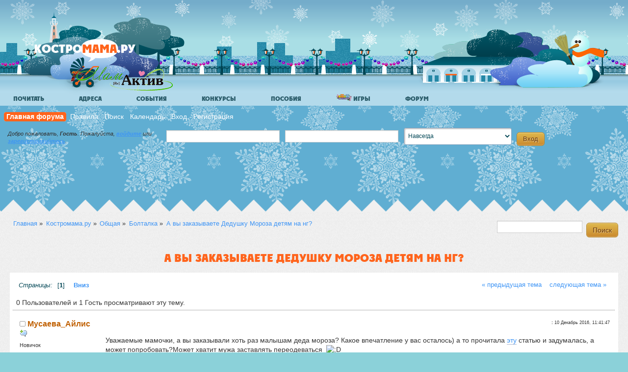

--- FILE ---
content_type: text/html; charset=UTF-8
request_url: https://kostromama.ru/forum/index.php?topic=17399.0
body_size: 12670
content:
<!DOCTYPE html
    <!--[if lt IE 7]>      <html class="no-js lt-ie9 lt-ie8 lt-ie7"> <![endif]-->
    <!--[if IE 7]>         <html class="no-js lt-ie9 lt-ie8"> <![endif]-->
    <!--[if IE 8]>         <html class="no-js lt-ie9"> <![endif]-->
    <!--[if gt IE 8]><!--> <html class="no-js"> <!--<![endif]-->
    <head>
        <meta charset="utf-8">
    	<meta http-equiv="Content-Type" content="text/html; charset=UTF-8" />
        <meta http-equiv="X-UA-Compatible" content="IE=edge,chrome=1">
    	<meta name="viewport" content="width=device-width,initial-scale=1,user-scalable=yes" /><!-- for mobile -->
    	<meta http-equiv="Cache-control" content="public">
        <link rel="stylesheet" href="/templates/default/css/normalize.css">
        <link rel="stylesheet" href="/templates/default/css/bootstrap.css">
        <link rel="stylesheet" href="/templates/winter/css/main.css">
        <link rel="stylesheet" href="/templates/winter/css/custom.css">
        <link rel="stylesheet" href="/templates/css/colorbox.css">
        <link rel="shortcut icon" type="image/x-icon" href="/favicon.ico">
        <link rel="apple-touch-icon" href="/favicon57x57.png" />
        <script src="/templates/js/vendor/modernizr-2.6.2.min.js"></script>
        <script src="/templates/js/vendor/respond.js"></script>
        <script src="//ajax.googleapis.com/ajax/libs/jquery/1.9.1/jquery.min.js"></script>
        <script>window.jQuery || document.write('<script src="/templates/js/vendor/jquery-1.9.1.min.js"><\/script>')</script>
        <script>var stripe_age=0;</script>
        <script src="/templates/js/jquery.colorbox-min.js"></script>
        <script type="text/javascript" src="/templates/js/site.min.js?v=1"></script>
        <script src="https://www.google.com/recaptcha/api.js"></script>

        <link rel="stylesheet" type="text/css" href="/forum/Themes/responsif/css/winter-index.min.css" />
        <link rel="stylesheet" href="/forum/Themes/responsif/css/mobile.css?2013-18-06" media="handheld, only screen and (max-width:480px)"/>
        <link rel="stylesheet" href="/forum/Themes/responsif/css/tablet.css?2013-18-06" media="handheld, only screen and (max-width:800px)"/>
        <link rel="stylesheet" type="text/css" href="https://kostromama.ru/forum/Themes/default/css/webkit.css" />
	<script type="text/javascript" src="https://kostromama.ru/forum/Themes/default/scripts/script.js?fin20"></script>
	<script type="text/javascript" src="/forum/Themes/responsif/scripts/theme.js?2013-18-06"></script>
	<script type="text/javascript"><!-- // --><![CDATA[
		var smf_theme_url = "https://kostromama.ru/forum/Themes/responsif";
		var smf_default_theme_url = "https://kostromama.ru/forum/Themes/default";
		var smf_images_url = "https://kostromama.ru/forum/Themes/responsif/images";
		var smf_scripturl = "https://kostromama.ru/forum/index.php?mama44sessid=bpon4l5q9h1fe7oceudbquai93&amp;";
		var smf_iso_case_folding = false;
		var smf_charset = "UTF-8";
		var ajax_notification_text = "Загружается...";
		var ajax_notification_cancel_text = "Отменить";
	// ]]></script>
   	<meta name="description" content="Форум родителей и детей Костромы, Костромама.ру" />
   	<meta name="keywords" content="планирование беременности, беременность, Кострома, роддом, перинатальный, мамактив, школы, детский сад, барахолка, врачи, больницы, женские консультации, занятия, ребенок, дети, родители" />
   	<title>А вы заказываете Дедушку Мороза детям на нг? - форум родителей и детей Костромы</title>    <script async src="//pagead2.googlesyndication.com/pagead/js/adsbygoogle.js"></script>
    <script>
         (adsbygoogle = window.adsbygoogle || []).push({
              google_ad_client: "ca-pub-0536256393931737",
              enable_page_level_ads: true
         });
    </script>
    
	<link rel="canonical" href="https://kostromama.ru/forum/index.php?mama44sessid=bpon4l5q9h1fe7oceudbquai93&amp;topic=17399.0" />
	<link rel="help" href="https://kostromama.ru/forum/index.php?mama44sessid=bpon4l5q9h1fe7oceudbquai93&amp;action=help" />
	<link rel="search" href="https://kostromama.ru/forum/index.php?mama44sessid=bpon4l5q9h1fe7oceudbquai93&amp;action=search" />
	<link rel="contents" href="https://kostromama.ru/forum/index.php?mama44sessid=bpon4l5q9h1fe7oceudbquai93&amp;" />
	<link rel="alternate" type="application/rss+xml" title="Костромама.ру - RSS" href="https://kostromama.ru/forum/index.php?mama44sessid=bpon4l5q9h1fe7oceudbquai93&amp;type=rss;action=.xml" />
	<link rel="prev" href="https://kostromama.ru/forum/index.php?mama44sessid=bpon4l5q9h1fe7oceudbquai93&amp;topic=17399.0;prev_next=prev" />
	<link rel="next" href="https://kostromama.ru/forum/index.php?mama44sessid=bpon4l5q9h1fe7oceudbquai93&amp;topic=17399.0;prev_next=next" />
	<link rel="index" href="https://kostromama.ru/forum/index.php?mama44sessid=bpon4l5q9h1fe7oceudbquai93&amp;board=16.0" />
			<script type="text/javascript">
				 if (typeof jQuery == 'undefined')
				 {
					document.write("<script src=\http://code.jquery.com/jquery-1.7.2.js\><\/script>");
				 }
			</script>
			<script type="text/javascript" src="https://kostromama.ru/forum/Themes/responsif/scripts/bookmarkslider.js" ></script>
			<link rel="stylesheet" type="text/css" href="https://kostromama.ru/forum/Themes/default/css/bookmarks.css" />    <script type='text/javascript'>
        var googletag = googletag || {};
        googletag.cmd = googletag.cmd || [];
        (function() {
            var gads = document.createElement('script');
            gads.async = true;
            gads.type = 'text/javascript';
            var useSSL = 'https:' == document.location.protocol;
            gads.src = (useSSL ? 'https:' : 'http:') +
                '//www.googletagservices.com/tag/js/gpt.js';
            var node = document.getElementsByTagName('script')[0];
            node.parentNode.insertBefore(gads, node);
        })();
    </script>

    <script type='text/javascript'>
        googletag.cmd.push(function() {
            googletag.defineSlot('/58294393/kostromamaForum2', [468, 60], 'div-gpt-ad-1372160652598-0').addService(googletag.pubads());
            googletag.defineSlot('/58294393/KostromamaForumAfter14', [468, 60], 'div-gpt-ad-1372336045301-1').addService(googletag.pubads());
            googletag.defineSlot('/58294393/KostromamaForumAfter14_right', [468, 60], 'div-gpt-ad-1374122876889-0').addService(googletag.pubads());
            googletag.defineSlot('/58294393/KostromamaForumTop1', [468, 60], 'div-gpt-ad-1374153774239-0').addService(googletag.pubads());
            googletag.pubads().enableSingleRequest();
            googletag.enableServices();
        });
      (adsbygoogle = window.adsbygoogle || []).push({
        google_ad_client: "ca-pub-7643895694210942",
        enable_page_level_ads: true
      });
    </script>
    <script async src="//pagead2.googlesyndication.com/pagead/js/adsbygoogle.js"></script>
    <script type="text/javascript" src="//mod.postimage.org/smf-russian-hotlink-family-v2.js" charset="utf-8"></script>
    
</head>
<body>       <!--[if lt IE 7]>
       <p class="chromeframe">Ваш браузер <strong>устарел</strong>. Пожалуйста, <a href="https://browsehappy.com/">обновите ваш браузер</a> или <a href="https://www.google.com/chromeframe/?redirect=true">активируйте Google Chrome Frame</a> чтобы просмотреть сайт.</p>
       <![endif]-->
       <header class="l-header"><div class="b-quay">
               <div class="b-quay__item b-quay__clouds"></div>
               <div class="b-quay__item b-quay__houses"></div>
               <div class="b-quay__item b-quay__fence"></div>
               <div class="b-quay__item b-quay__lantern"></div>
               <div class="b-quay__item b-quay__sidewalk"></div>
               <a href="/" class="b-quay__item b-quay__trees b-quay__trees-at-left b-logo" title="КОСТРОМАМА"></a>
               <div class="b-mamactive__logo"></div>
               <div class="b-quay__item b-quay__trees b-quay__trees-at-right hidden-phone"></div>
           </div></header>
    <div role="main" class="l-main-forum">
    <div class="menu-dd-container"><ul id="menu">    <li class="menu_left menu-articles"><a href="/articles/" class="drop">Почитать</a>

    <div class="dropdown_3columns"><div class="row-fluid menu-marker">
                        <div class="span4">
                            <div class="anonses-img"><a href="/articles/id/1410_Jhizn_posle_rodov_kak_jhenshine_vosstanovit_organizm.html"></a>
                            </div>
                        </div>
                        <div class="span8"><h2><a href="/articles/id/1410_Jhizn_posle_rodov_kak_jhenshine_vosstanovit_organizm.html"
                                                  class="b-articles-list__link">Жизнь после родов: как женщине восстановить организм</a></h2>
                            <p>Беременность, роды и лактация становятся для женщины, пожалуй, главным испытанием в жизни. Организм претерпевает колоссальные изменения, причем за сравнительно небольшое период в 2-3 года они могут нарастать, менять направление и угнетать молодую мать.</p>
                            <p><a href="/articles/id/1410_Jhizn_posle_rodov_kak_jhenshine_vosstanovit_organizm.html">читать далее..</a></p>
                        </div>
                    </div><ul class="menu-rubrics-line">
    <li><a href="/articles/rubric/2">Здоровье</a></li>
    <li><a href="/articles/rubric/3">Беременность</a></li>
    <li><a href="/articles/rubric/20">Дом и семья</a></li>
    <li><a href="/articles/rubric/8">Развитие</a></li>
    <li><a href="/articles/rubric/9">Праздники</a></li>
    <li><a href="/articles/rubric/18">Игры</a></li>
    <li><a href="/articles/rubric/10">Путешествия</a></li>
    </ul>
    <div class="clearfix"></div>        <p class=" pull-right"><a href="/articles/">Ещё статьи</a></p>
    </div>
    </li>
    <!-- End Articles Item -->
    
    <li class="menu_left menu-addresses"><a href="/addresses/" class="drop">Адреса</a>

        <div class="dropdown_5columns">
            <div class="row-fluid blue">
                <div class="span6">
                    <div class="tile-link">
                        <a href="/addresses/search/rubric/%D0%A0%D0%BE%D0%B4%D0%B8%D0%BB%D1%8C%D0%BD%D1%8B%D0%B5+%D0%B4%D0%BE%D0%BC%D0%B0"><i
                                class="btn-tile tile-teal"><img
                                    src="/includes/modules/doublegis/assets/white/Ambulance.png"
                                    alt="Роддома"></i><span>Роддома</span></a>
                    </div>
                    <div class="tile-link">
                        <a href="/addresses/search/what/%D0%B4%D0%B5%D1%82%D1%81%D0%BA%D0%B8%D0%B9+%D1%81%D0%B0%D0%B4"><i
                                class="btn-tile tile-pink"><img src="/includes/modules/doublegis/assets/white/Chat.png"
                                                                alt="Детские сады"></i><span>Детские сады</span></a>
                    </div>
                    <div class="tile-link">
                        <a href="/addresses/search/rubric/%D0%A8%D0%BA%D0%BE%D0%BB%D1%8B"><i
                                class="btn-tile tile-green"><img
                                    src="/includes/modules/doublegis/assets/white/Teacher-02.png" alt="Школы"></i><span>Школы</span></a>
                    </div>
                    <div class="tile-link">
                        <a href="/addresses/search/rubric/%D0%90%D0%BF%D1%82%D0%B5%D0%BA%D0%B8"><i
                                class="btn-tile tile-orange"><img
                                    src="/includes/modules/doublegis/assets/white/Caduceus.png" alt="Аптеки"></i><span>Аптеки</span></a>
                    </div>
                    <div class="tile-link">
                        <a href="/addresses/search/rubric/%D0%9F%D0%BE%D0%BB%D0%B8%D0%BA%D0%BB%D0%B8%D0%BD%D0%B8%D0%BA%D0%B8+%D0%B4%D0%B5%D1%82%D1%81%D0%BA%D0%B8%D0%B5"><i
                                class="btn-tile tile-red"><img src="/includes/modules/doublegis/assets/white/Doctor.png"
                                                               alt="Детские поликлиники"></i><span>Детские поликлиники</span></a>
                    </div>
                </div>
                <div class="span6">
                    <div class="tile-link">
                        <a href="/addresses/search/rubric/%D0%9C%D0%BD%D0%BE%D0%B3%D0%BE%D0%BF%D1%80%D0%BE%D1%84%D0%B8%D0%BB%D1%8C%D0%BD%D1%8B%D0%B5+%D0%BC%D0%B5%D0%B4%D0%B8%D1%86%D0%B8%D0%BD%D1%81%D0%BA%D0%B8%D0%B5+%D1%86%D0%B5%D0%BD%D1%82%D1%80%D1%8B"><i
                                class="btn-tile tile-blue"><img
                                    src="/includes/modules/doublegis/assets/white/Hospital.png"
                                    alt="Медицинские центры"></i><span>Медицинские центры</span></a>
                    </div>
                    <div class="tile-link">
                        <a href="/addresses/search/what/%D0%A6%D0%B5%D0%BD%D1%82%D1%80+%D1%80%D0%B0%D0%B7%D0%B2%D0%B8%D1%82%D0%B8%D1%8F"><i
                                class="btn-tile tile-lime"><img
                                    src="/includes/modules/doublegis/assets/white/Children.png"
                                    alt="Центры развития, школы малышей"></i><span>Центры развития, школы малышей</span></a>
                    </div>
                    <div class="tile-link">
                        <a href="/addresses/search/rubric/%D0%96%D0%B5%D0%BD%D1%81%D0%BA%D0%B8%D0%B5+%D0%BA%D0%BE%D0%BD%D1%81%D1%83%D0%BB%D1%8C%D1%82%D0%B0%D1%86%D0%B8%D0%B8"><i
                                class="btn-tile tile-yellow"><img
                                    src="/includes/modules/doublegis/assets/white/Beautician.png"
                                    alt="Женские консультации"></i><span>Женские консультации</span></a>
                    </div>
                    <div class="tile-link">
                        <a href="/addresses/search/what/%D0%9F%D0%BE%D0%B4%D1%80%D0%BE%D1%81%D1%82%D0%BA%D0%BE%D0%B2%D1%8B%D0%B5+%D0%BA%D0%BB%D1%83%D0%B1%D1%8B"><i
                                class="btn-tile tile-purple"><img
                                    src="/includes/modules/doublegis/assets/white/Balloon.png"
                                    alt="Кружки, занятия "></i><span>Кружки, занятия </span></a>
                    </div>
                    <div class="tile-link">
                        <a href="/addresses/search/rubric/%D0%A1%D0%BF%D0%BE%D1%80%D1%82%D0%B8%D0%B2%D0%BD%D1%8B%D0%B5+%D1%81%D0%B5%D0%BA%D1%86%D0%B8%D0%B8"><i
                                class="btn-tile tile-magenta"><img
                                    src="/includes/modules/doublegis/assets/white/Yoga-05.png" alt="Спортивные секции"></i><span>Спортивные секции</span></a>
                    </div>
                    <div class="tile-link">
                        <form action="/addresses/search/" method="get" class="form-inline catalog-search-form"
                              onsubmit="if($('.catalog-search-form input').val().length>2) {document.location = '/addresses/search/what/'+$('.catalog-search-form input').val(); return false;}">
                            <div class="controls">
                                <input style="width:75%" type="text" placeholder="найти в Костроме.." value=""
                                       name="what">
                                <button style="max-width:20%" class="btn" type="submit"><i class="icon-search"></i>
                                </button>
                            </div>
                        </form>
                    </div>
                </div>
            </div>
        </div>
    </li>

<li class="menu_left menu-events"><a href="/articles/rubric/21" class="drop">События</a>
<div class="dropdown_4columns">
<div class="row-fluid menu-marker">
                                        <div class="span4">
                                            <div class="anonses-img"><a href="/articles/id/1368_Semeiinyii_fotokvest.html"><img src="/image/1164/3327/300xheight/image.jpg" alt="" title="" class="responsive lazy" /></a>
                                            </div>
                                        </div>
                                        <div class="span8"><h2><a href="/articles/id/1368_Semeiinyii_fotokvest.html"
                                                                  class="b-articles-list__link">Семейный фотоквест, 7 июля 2018 г.</a></h2>
                                            <p>
	Фотоквест &hellip; это веселая семейная игра, где можно и побегать и подумать и проявить свое творческое начало. Суть игры - сделать фотографии по заданию за ограниченное время наиболее интересно.&nbsp;
</p>
                                            <p><a href="/articles/id/1368_Semeiinyii_fotokvest.html">читать далее..</a></p>
                                        </div>
                                    </div><div class="row-fluid blue">
                            <h3>События</h3>
                            <ul><li><a href="/articles/id/1363_III_Kostromskoii_chempionat_polzunkov_i_begunkov.html" class="b-articles-list__link">III Костромской чемпионат ползунков и бегунков</a></li><li><a href="http://kostromama.ru/forum/index.php?topic=11883.0">Афиша "Музея природы"</a></li>
</ul>
                        </div><p class="pull-right"><a href="/articles/">Ещё события</a></p>
        </div>
    </li>
<li class="menu_left menu-konkurs"><a href="/articles/rubric/4" class="drop">Конкурсы</a>

    <div class="dropdown_3columns">

        <div class="menu-teaser-big"><a href="/articles/id/1349_Konkurs_Modnyii_obraz_dlia_mamochki.html"><span class="ended" title="завершен">&nbsp;</span><img src="/image/1061/3100/300xheight/image.jpg" alt="" title="" class="responsive lazy" /></a></div><div class="row-fluid blue">
            <span class="menu-misc-header">А также</span>
                            <ul><li><a href="/articles/id/1331_My_gotovimsia_k_novomu_godu.html" class="b-articles-list__link">Мы готовимся к Новому году!</a></li></ul>
                        </div></div>
    </li>
        <li class="menu_left menu-posobia"><a href="/useful/posobia/" class="drop">Пособия</a>

            <div class="dropdown_2columns blue">
                <div><a href="/useful/posobia/"><img src="//kostromama.ru/userfiles/image/posobia/posobia-main.png"
                                                     class="menu-teaser responsive" alt="Пособия в Костромской области"></a>
                </div>
                <div class="tile-link">
                    <a href="/useful/posobia/filter/who/1"><i class="btn-tile"><img
                                src="/includes/modules/posobia/assets/img/1.png" alt="Для беременных"></i><span
                            class="middle-row"><span>Для беременных</span></span></a>
                </div>
                <div class="tile-link">
                    <a href="/useful/posobia/filter/who/2"><i class="btn-tile"><img
                                src="/includes/modules/posobia/assets/img/2.png" alt="Для семей с детьми"></i><span
                            class="middle-row"><span>Для семей с детьми</span></span></a>
                </div>
                <div class="tile-link">
                    <a href="/useful/posobia/filter/who/3"><i class="btn-tile"><img
                                src="/includes/modules/posobia/assets/img/3.png" alt="Для многодетных"></i><span
                            class="middle-row"><span>Для многодетных</span></span></a>
                </div>
                <div class="tile-link">
                    <a href="/useful/posobia/filter/who/4"><i class="btn-tile"><img
                                src="/includes/modules/posobia/assets/img/4.png" alt="Приемная семья"></i><span
                            class="middle-row"><span>Приемная семья</span></span></a>
                </div>
                <div class="tile-link">
                    <a href="/useful/posobia/filter/who/8"><i class="btn-tile"><img
                                src="/includes/modules/posobia/assets/img/8.png" alt="Другие"></i><span
                            class="middle-row"><span>Другие</span></span></a>
                </div>
            </div>
        </li>
        <li class="menu_left menu-games visible-desktop"><a href="/useful/games/" class="drop"><img src="/userfiles/image/2015_mersibo/spring_small.png" alt="Развивающие игры от 2 лет" height="14" /> Игры</a>
        </li>
        <li class="menu_left menu-forum"><a href="/forum/" class="drop">Форум</a>

            <div class="dropdown_2columns">
                <div><a href="/forum/"><img src="//kostromama.ru/templates/default/data/sl1.png"
                                            class="menu-teaser responsive" alt="Форум родителей и детей Костромы"></a>
                </div>
                <div class="col_1">
                    <ul class="simple blue">
                        <li><a href="/forum/index.php?board=16.0">Общая</a></li>
                        <li><a href="/forum/index.php?board=41.0">Афиша, события</a></li>
                        <li><a href="/forum/index.php#c8">Объявления</a></li>
                        <li><a href="/forum/index.php#c19">Женский клуб</a></li>
                        <li><a href="/forum/">..другое</a></li>
                    </ul>
                </div>
                <div class="col_1">
                    <ul class="simple red">
                        <li><a href="/forum/index.php?board=1.0">Планирую</a></li>
                        <li><a href="/forum/index.php?board=124.0">Беременность</a></li>
                        <li><a href="/forum/index.php?board=125.0">0-3 года</a></li>
                        <li><a href="/forum/index.php?board=126.0">3-7 лет</a></li>
                        <li><a href="/forum/index.php?board=127.0">Старше 7 лет</a></li>
                    </ul>
                </div>
            </div>
        </li>
     </ul>
    </div>
	<div id="header">
		<div id="upper_section" class="middletext">
		<div id="main_menu">
			<ul class="dropmenu" id="menu_nav">
				<li id="button_home">
					<a class="active firstlevel" href="https://kostromama.ru/forum/index.php?mama44sessid=bpon4l5q9h1fe7oceudbquai93&amp;">
						<span class="last firstlevel">Главная форума</span>
					</a>
				</li>
				<li id="button_rules">
					<a class="firstlevel" href="https://kostromama.ru/forum/index.php?mama44sessid=bpon4l5q9h1fe7oceudbquai93&amp;action=rules">
						<span class="firstlevel">Правила</span>
					</a>
				</li>
				<li id="button_search">
					<a class="firstlevel" href="https://kostromama.ru/forum/index.php?mama44sessid=bpon4l5q9h1fe7oceudbquai93&amp;action=search">
						<span class="firstlevel">Поиск</span>
					</a>
				</li>
				<li id="button_calendar">
					<a class="firstlevel" href="https://kostromama.ru/forum/index.php?mama44sessid=bpon4l5q9h1fe7oceudbquai93&amp;action=calendar">
						<span class="firstlevel">Календарь</span>
					</a>
				</li>
				<li id="button_login">
					<a class="firstlevel" href="https://kostromama.ru/forum/index.php?mama44sessid=bpon4l5q9h1fe7oceudbquai93&amp;action=login">
						<span class="firstlevel">Вход</span>
					</a>
				</li>
				<li id="button_register">
					<a class="firstlevel" href="https://kostromama.ru/forum/index.php?mama44sessid=bpon4l5q9h1fe7oceudbquai93&amp;action=register">
						<span class="last firstlevel">Регистрация</span>
					</a>
				</li></ul></div>
    				<script type="text/javascript" src="https://kostromama.ru/forum/Themes/default/scripts/sha1.js"></script>
                    <div class="b-login-form">
    					<div id="GuestWelcome" class="info"><p>Добро пожаловать, <strong>Гость</strong>. Пожалуйста, <a href="https://kostromama.ru/forum/index.php?mama44sessid=bpon4l5q9h1fe7oceudbquai93&amp;action=login">войдите</a> или <a href="https://kostromama.ru/forum/index.php?mama44sessid=bpon4l5q9h1fe7oceudbquai93&amp;action=register">зарегистрируйтесь</a>.</p></div>
    				<form id="guest_form" action="https://kostromama.ru/forum/index.php?mama44sessid=bpon4l5q9h1fe7oceudbquai93&amp;action=login2" method="post" accept-charset="UTF-8"  onsubmit="hashLoginPassword(this, 'e8291d8977edc9c076bfbf5360205ee1');">

    					<input type="text" name="user" size="10" class="input_text" />
    					<input type="password" name="passwrd" size="10" class="input_password" />
    					<select name="cookielength">
    						<option value="60">1 час</option>
    						<option value="1440">1 день</option>
    						<option value="10080">1 неделя</option>
    						<option value="43200">1 месяц</option>
    						<option value="-1" selected="selected">Навсегда</option>
    					</select>
    					<input type="submit" value="Вход" class="button_submit" /><br />
    					<div class="info"></div>
    					<input type="hidden" name="hash_passwrd" value="" />
    				</form>
    				</div><div class="clearfix"></div><!-- KostromamaForumTop1 -->
     <div id='div-gpt-ad-1374153774239-0'  class="adv-news" style="margin: 0 40px 10px 5px">
        <script type='text/javascript'>
            googletag.cmd.push(function() { googletag.display('div-gpt-ad-1374153774239-0'); });
        </script>
    </div>
    <!-- kostromamaForum2 -->
    <div id='div-gpt-ad-1372160652598-0' class="adv-forum-2">
        <script type='text/javascript'>
            googletag.cmd.push(function() { googletag.display('div-gpt-ad-1372160652598-0'); });
        </script>
    </div>
    <div class="clear"></div>
     
    </div> <!-- upper_section -->
   	</div> <!-- div#header-->
   	<div class="clearfix"></div>

<div class="clearfix b-bands">
    <div class="b-band b-band_gray">
        <div class="b-band__corners b-band__corners-top"></div><div id="wrapper">
		<script type="text/javascript"><!-- // --><![CDATA[
			var oMainHeaderToggle = new smc_Toggle({
				bToggleEnabled: true,
				bCurrentlyCollapsed: false,
				aSwappableContainers: [
					'upper_section'
				],
				aSwapImages: [
					{
						sId: 'upshrink',
						srcExpanded: smf_images_url + '/upshrink.png',
						altExpanded: 'Свернуть/Развернуть',
						srcCollapsed: smf_images_url + '/upshrink2.png',
						altCollapsed: 'Свернуть/Развернуть'
					}
				],
				oThemeOptions: {
					bUseThemeSettings: false,
					sOptionName: 'collapse_header',
					sSessionVar: 'dd9e862',
					sSessionId: 'e8291d8977edc9c076bfbf5360205ee1'
				},
				oCookieOptions: {
					bUseCookie: true,
					sCookieName: 'upshrink'
				}
			});
		// ]]></script>
	<div class="navigate_section">
		<ul>
		<li><a href="/"><span>Главная</span></a> &#187;</li>
			<li>
				<a href="https://kostromama.ru/forum/index.php?mama44sessid=bpon4l5q9h1fe7oceudbquai93&amp;"><span>Костромама.ру</span></a> &#187;
			</li>
			<li>
				<a href="https://kostromama.ru/forum/index.php?mama44sessid=bpon4l5q9h1fe7oceudbquai93&amp;#c32"><span>Общая</span></a> &#187;
			</li>
			<li>
				<a href="https://kostromama.ru/forum/index.php?mama44sessid=bpon4l5q9h1fe7oceudbquai93&amp;board=16.0"><span>Болталка</span></a> &#187;
			</li>
			<li class="last">
				<a href="https://kostromama.ru/forum/index.php?mama44sessid=bpon4l5q9h1fe7oceudbquai93&amp;topic=17399.0"><span>А вы заказываете Дедушку Мороза детям на нг?</span></a>
			</li>
		</ul>
	</div><form id="search_form" action="https://kostromama.ru/forum/index.php?mama44sessid=bpon4l5q9h1fe7oceudbquai93&amp;action=search2" method="post" accept-charset="UTF-8">
	                  					<input type="text" name="search" value="" class="input_text" />&nbsp;
	                  					<input type="submit" name="submit" value="Поиск" class="button_submit" />
	                  					<input type="hidden" name="advanced" value="0" />
	                  					<input type="hidden" name="topic" value="17399" /></form>
	<div id="content_section">
		<div id="TopicWrapper">
			<a id="top"></a>
			<a id="msg253369"></a><h1 class="TopicHeadline b-content-box__header">А вы заказываете Дедушку Мороза детям на нг?</h1>
		<div id="TopicDetail" class="SectionContainer">
			<div id="forumposts"><div class="pagesection">
					<div class="nextlinks"><a href="https://kostromama.ru/forum/index.php?mama44sessid=bpon4l5q9h1fe7oceudbquai93&amp;topic=17399.0;prev_next=prev#new">&laquo; предыдущая тема</a> <a href="https://kostromama.ru/forum/index.php?mama44sessid=bpon4l5q9h1fe7oceudbquai93&amp;topic=17399.0;prev_next=next#new">следующая тема &raquo;</a></div>
					<div class="pagelinks"><em>Страницы:</em> [<strong>1</strong>]   &nbsp;&nbsp;<a href="#lastPost"><strong>Вниз</strong></a></div>
				</div>
				<p id="whoisviewing" class="smalltext">0 Пользователей и 1 Гость просматривают эту тему.
				</p>
    		<script language="JavaScript" type="text/javascript">
    		var thank_you_ajax_url = smf_scripturl + '?action=thankyouajax;topic=17399';

    		function thankyou(msg_id) {
    			// Follow the link if no ajax support...
    			if (!window.XMLHttpRequest)
    				return true;

    			// Standard Variables
    			var elementName = "ThankOMaticID" + msg_id;
    			var elementButton = "buttonThxID" + msg_id;
    			var elementLockButton = "thank_lock_button_" + msg_id;
    			var elementDeleteButton = "thank_delete_button_" + msg_id;

    			// Tell him that something loading :)
    			ajax_indicator(true);

    			// Remove the Thank You Button :)
    			document.getElementById(elementButton).style.display = "none";
    			document.getElementById(elementLockButton).style.display = "none";
    			document.getElementById(elementDeleteButton).style.display = "none";

    			var thank_you_ajax_thx = thank_you_ajax_url + ";sa=thx;msg=" + msg_id;
    			var data = ThankYouLoadTextData(thank_you_ajax_thx, elementName, elementButton, elementDeleteButton, elementLockButton);

    			return !data;
    		}

    		function ThankYouLoadTextData(url, elementName, elementButton, elementDeleteButton, elementLockButton) {
    			if (!window.XMLHttpRequest)
    				return false;

    			request = new XMLHttpRequest();
    			request.onreadystatechange = function() {
    				if (request.readyState != 4)
    					return;
    				if (request.responseText != null && request.status == 200) {
    					if (request.responseText.substr(0, 7) == "#ERROR#") {
    						setInnerHTML(document.getElementById("Error" + elementName), request.responseText.substr(7));
    						document.getElementById(elementName).style.display = "block";
    						document.getElementById(elementButton).style.display = "inline";
    						document.getElementById(elementLockButton).style.display = "none";
    						document.getElementById(elementDeleteButton).style.display = "none";
    						ajax_indicator(false);
    					}
    					else {
    						document.getElementById(elementName).style.display = "block";
    						setInnerHTML(document.getElementById(elementName), request.responseText);
    						document.getElementById(elementButton).style.display = "none";
    						document.getElementById(elementLockButton).style.display = "inline";
    						document.getElementById(elementDeleteButton).style.display = "inline";
    						ajax_indicator(false);
    					}
    					return false;
    				}
    				else {
    					return true;
    				}
    			}
    			// Load the Request!
    			request.open("GET", url, true);
    			request.send(null);
    			return request;
    		}
    		</script>
				<form action="https://kostromama.ru/forum/index.php?mama44sessid=bpon4l5q9h1fe7oceudbquai93&amp;action=quickmod2;topic=17399.0" method="post" accept-charset="UTF-8" name="quickModForm" id="quickModForm" style="margin: 0;" onsubmit="return oQuickModify.bInEditMode ? oQuickModify.modifySave('e8291d8977edc9c076bfbf5360205ee1', 'dd9e862') : false">
				<div class="windowbg">
					
					<div class="post_wrapper">
						<div class="poster">
							<ul class="ExtraInfo reset smalltext" id="msg_253369_extra_info">				
							
							
								<li class="Author"><img src="https://kostromama.ru/forum/Themes/responsif/images/useroff.gif" alt="Оффлайн" />
								<a href="/id20565">Мусаева_Айлис</a> <a href="javascript:void(0)" onClick="replaceText('[b]Мусаева_Айлис[/b]\n', document.postmodify.message);"><img src="/images/comment_new.gif" alt="Вставить имя в ответ" title="Вставить имя в ответ" border="0" /></a>
								</li>
								<li class="postgroup">Новичок</li>
								<li class="stars"><img src="https://kostromama.ru/forum/Themes/responsif/images/star.gif" alt="*" /></li>
								<li class="postcount">Сообщений: 5</li>
								<li class="karma">Репутация: <a  href="/forum/index.php?action=ownkarma;u=20565">0</a></li>
								<li class="profile">
									<ul>
										<li><a href="https://kostromama.ru/forum/index.php?mama44sessid=bpon4l5q9h1fe7oceudbquai93&amp;action=profile;u=20565"><img src="https://kostromama.ru/forum/Themes/responsif/images/icons/profile_sm.gif" alt="Просмотр профиля" title="Просмотр профиля" /></a></li>
									</ul>
								</li>
							</ul>
						</div>
						<div class="postarea">
							<div class="flow_hidden">
								<div class="MsgMeta">
									<div class="smalltext"><strong>  :</strong> 10 Декабрь 2016, 11:41:47</div>
									<div id="msg_253369_quick_mod"></div>
								</div>
							</div>
							<div class="post">
								<div class="inner" id="msg_253369">Уважаемые мамочки, а вы заказывали хоть раз малышам деда мороза? Какое впечатление у вас осталось) а то прочитала <a href="https://kostromama.ru/forum/index.php?mama44sessid=bpon4l5q9h1fe7oceudbquai93&amp;action=redirector;url=aHR0cDovLzFoYXBweS1ibG9nLnJ1LyVEMCVCRSVEMSU4Mi1oYXBweS9zdG9pdC1saS16YWtheml2YXQtZGVkYS1tb3JvemEtbmEtbm92aXktZ29kLmh0bWw=" class="bbc_link" target="_blank">эту</a> статью и задумалась, а может попробовать?Может хватит мужа заставлять переодеваться&nbsp; <img src="https://kostromama.ru/forum/Smileys/default/grin.gif" alt=";D" title="Смеющийся" class="smiley" /></div>
							</div><!-- div.post --><div class="smalltext modified" id="modified_253369">
							</div><!-- div.modified --><div class="ThankOMatic windowbg" style="display: none;" id="ThankOMaticID253369">
        									<span class="error" id="ErrorThankOMaticID253369"></span></div><div class="moderatorbar">
							
							<div class="MsgFooter">
					<span id="thank_lock_button_253369" style="display: none;"></span>
					<span id="thank_delete_button_253369" style="display: none;"></span></div><div class="clearfix"></div><div class="smalltext reportlinks floatright">
        								</div></div></div>
					</div>
				</div><div style="background-color: #fff0e9">
            <div class="post_wrapper" style="background-color: #fff0e9">
            <div class="poster visible-desktop" style="background-color: #fff0e9"><b>Рекомендуем почитать →</b></div>
            <div style="width:95%">
            <script async src="//pagead2.googlesyndication.com/pagead/js/adsbygoogle.js"></script>
            <!-- Kostromama-forum-advised -->
            <ins class="adsbygoogle"
                 style="display:inline-block;width:80%;height:90px"
                 data-ad-client="ca-pub-0536256393931737"
                 data-ad-slot="4554403526"></ins>
            <script>
            (adsbygoogle = window.adsbygoogle || []).push({});
            </script>
            <img src="/images/dumb.gif" alt="" /></div></div></div>
				<div class="windowbg2">
					
					<div class="post_wrapper">
				<a id="msg253515"></a>
						<div class="poster">				
								<div class="avatar">
									<a href="/id25921">
										<img class="avatar lazy" src="/images/dumb.gif" data-original="https://kostromama.ru/forum/avs/avatar_25921_1481621743.jpg" alt="" />
									</a>
								</div>
							<ul class="ExtraInfo reset smalltext" id="msg_253515_extra_info">				
							
							
								<li class="Author"><img src="https://kostromama.ru/forum/Themes/responsif/images/useroff.gif" alt="Оффлайн" />
								<a href="/id25921">Quinn</a> <a href="javascript:void(0)" onClick="replaceText('[b]Quinn[/b]\n', document.postmodify.message);"><img src="/images/comment_new.gif" alt="Вставить имя в ответ" title="Вставить имя в ответ" border="0" /></a>
								</li>
								<li class="postgroup">Новичок</li>
								<li class="stars"><img src="https://kostromama.ru/forum/Themes/responsif/images/star.gif" alt="*" /></li>
								<li class="postcount">Сообщений: 15</li>
								<li>Сказали "Спасибо": 1</li>
								<li class="karma">Репутация: <a  href="/forum/index.php?action=ownkarma;u=25921">0</a></li>
								<li class="profile">
									<ul>
										<li><a href="https://kostromama.ru/forum/index.php?mama44sessid=bpon4l5q9h1fe7oceudbquai93&amp;action=profile;u=25921"><img src="https://kostromama.ru/forum/Themes/responsif/images/icons/profile_sm.gif" alt="Просмотр профиля" title="Просмотр профиля" /></a></li>
									</ul>
								</li>
							</ul>
						</div>
						<div class="postarea">
							<div class="flow_hidden">
								<div class="MsgMeta">
									<div class="smalltext"><strong>Ответ №1  :</strong> 13 Декабрь 2016, 12:19:37</div>
									<div id="msg_253515_quick_mod"></div>
								</div>
							</div>
							<div class="post">
								<div class="inner" id="msg_253515">Да, уже 2 года заказывали и в этом будем, ребенку очень интересно, это веселее, чем просто под ёлкой подарки найти.</div>
							</div><!-- div.post --><div class="smalltext modified" id="modified_253515">
							</div><!-- div.modified --><div class="ThankOMatic windowbg2" style="display: none;" id="ThankOMaticID253515">
        									<span class="error" id="ErrorThankOMaticID253515"></span></div><div class="moderatorbar">
							
							<div class="MsgFooter">
					<span id="thank_lock_button_253515" style="display: none;"></span>
					<span id="thank_delete_button_253515" style="display: none;"></span></div><div class="clearfix"></div><div class="smalltext reportlinks floatright">
        								</div></div></div>
					</div>
				</div>
				<div class="windowbg">
					
					<div class="post_wrapper">
				<a id="msg253969"></a>
						<div class="poster">
							<ul class="ExtraInfo reset smalltext" id="msg_253969_extra_info">				
							
							
								<li class="Author"><img src="https://kostromama.ru/forum/Themes/responsif/images/useroff.gif" alt="Оффлайн" />
								<a href="/id27156">RINA115</a> <a href="javascript:void(0)" onClick="replaceText('[b]RINA115[/b]\n', document.postmodify.message);"><img src="/images/comment_new.gif" alt="Вставить имя в ответ" title="Вставить имя в ответ" border="0" /></a>
								</li>
								<li class="postgroup">Новичок</li>
								<li class="stars"><img src="https://kostromama.ru/forum/Themes/responsif/images/star.gif" alt="*" /></li>
								<li class="postcount">Сообщений: 2</li>
								<li class="karma">Репутация: <a  href="/forum/index.php?action=ownkarma;u=27156">0</a></li>
								<li class="profile">
									<ul>
										<li><a href="https://kostromama.ru/forum/index.php?mama44sessid=bpon4l5q9h1fe7oceudbquai93&amp;action=profile;u=27156"><img src="https://kostromama.ru/forum/Themes/responsif/images/icons/profile_sm.gif" alt="Просмотр профиля" title="Просмотр профиля" /></a></li>
									</ul>
								</li>
							</ul>
						</div>
						<div class="postarea">
							<div class="flow_hidden">
								<div class="MsgMeta">
									<div class="smalltext"><strong>Ответ №2  :</strong> 23 Декабрь 2016, 10:02:35</div>
									<div id="msg_253969_quick_mod"></div>
								</div>
							</div>
							<div class="post">
								<div class="inner" id="msg_253969">у нас завтра др сына-2 года, заказали Деда Мороза и Снегурку, посмотрим понравится или нет</div>
							</div><!-- div.post --><div class="smalltext modified" id="modified_253969">
							</div><!-- div.modified --><div class="ThankOMatic windowbg" style="display: none;" id="ThankOMaticID253969">
        									<span class="error" id="ErrorThankOMaticID253969"></span></div><div class="moderatorbar">
							
							<div class="MsgFooter">
					<span id="thank_lock_button_253969" style="display: none;"></span>
					<span id="thank_delete_button_253969" style="display: none;"></span></div><div class="clearfix"></div><div class="smalltext reportlinks floatright">
        								</div></div></div>
					</div>
				</div>
				</form><div style="background-color: #fff0e9">
            <div class="post_wrapper" style="background-color: #fff0e9">
            <div class="poster visible-desktop" style="background-color: #fff0e9"><b>Реклама</b></div>
                <div class="postarea">
                    <!-- Yandex.RTB R-A-258387-1 -->
                    <div id="yandex_rtb_R-A-258387-1"></div>
                    <script type="text/javascript">
                        (function(w, d, n, s, t) {
                            w[n] = w[n] || [];
                            w[n].push(function() {
                                Ya.Context.AdvManager.render({
                                    blockId: "R-A-258387-1",
                                    renderTo: "yandex_rtb_R-A-258387-1",
                                    async: true
                                });
                            });
                            t = d.getElementsByTagName("script")[0];
                            s = d.createElement("script");
                            s.type = "text/javascript";
                            s.src = "//an.yandex.ru/system/context.js";
                            s.async = true;
                            t.parentNode.insertBefore(s, t);
                        })(this, this.document, "yandexContextAsyncCallbacks");
                    </script>
                    <div style="width:468px">&nbsp;</div>
                                    </div>
            </div></div>
    </div><!-- div#forumposts -->
			<a id="lastPost"></a>
			<div class="pagesection">
				<div class="nextlinks"><a href="https://kostromama.ru/forum/index.php?mama44sessid=bpon4l5q9h1fe7oceudbquai93&amp;topic=17399.0;prev_next=prev#new">&laquo; предыдущая тема</a> <a href="https://kostromama.ru/forum/index.php?mama44sessid=bpon4l5q9h1fe7oceudbquai93&amp;topic=17399.0;prev_next=next#new">следующая тема &raquo;</a></div>
				<div class="pagelinks"><em>Страницы:</em> [<strong>1</strong>]   &nbsp;&nbsp;<a href="#top"><strong>Вверх</strong></a></div>
			</div>
			
		</div><!-- div.SectionContainer -->
	<div class="navigate_section">
		<ul>
		<li><a href="/"><span>Главная</span></a> &#187;</li>
			<li>
				<a href="https://kostromama.ru/forum/index.php?mama44sessid=bpon4l5q9h1fe7oceudbquai93&amp;"><span>Костромама.ру</span></a> &#187;
			</li>
			<li>
				<a href="https://kostromama.ru/forum/index.php?mama44sessid=bpon4l5q9h1fe7oceudbquai93&amp;#c32"><span>Общая</span></a> &#187;
			</li>
			<li>
				<a href="https://kostromama.ru/forum/index.php?mama44sessid=bpon4l5q9h1fe7oceudbquai93&amp;board=16.0"><span>Болталка</span></a> &#187;
			</li>
			<li class="last">
				<a href="https://kostromama.ru/forum/index.php?mama44sessid=bpon4l5q9h1fe7oceudbquai93&amp;topic=17399.0"><span>А вы заказываете Дедушку Мороза детям на нг?</span></a>
			</li>
		</ul>
	</div>
			<div id="moderationbuttons"></div>
			<div class="plainbox" id="display_jump_to">&nbsp;</div>
		<br class="clear" />
	</div><!-- div#TopicWrapper -->
				<script type="text/javascript" src="https://kostromama.ru/forum/Themes/default/scripts/topic.js"></script>
				<script type="text/javascript"><!-- // --><![CDATA[
					if ('XMLHttpRequest' in window)
					{
						var oQuickModify = new QuickModify({
							sScriptUrl: smf_scripturl,
							bShowModify: true,
							iTopicId: 17399,
							sTemplateBodyEdit: '\n\t\t\t\t\t\t\t\t<div id="quick_edit_body_container" style="width: 90%">\n\t\t\t\t\t\t\t\t\t<div id="error_box" style="padding: 4px;" class="error"><' + '/div>\n\t\t\t\t\t\t\t\t\t<textarea class="editor" name="message" rows="12" style="width: 100%; margin-bottom: 10px;" tabindex="1">%body%<' + '/textarea><br />\n\t\t\t\t\t\t\t\t\t<input type="hidden" name="dd9e862" value="e8291d8977edc9c076bfbf5360205ee1" />\n\t\t\t\t\t\t\t\t\t<input type="hidden" name="topic" value="17399" />\n\t\t\t\t\t\t\t\t\t<input type="hidden" name="msg" value="%msg_id%" />\n\t\t\t\t\t\t\t\t\t<div class="righttext">\n\t\t\t\t\t\t\t\t\t\t<input type="submit" name="post" value="Сохранить" tabindex="2" onclick="return oQuickModify.modifySave(\'e8291d8977edc9c076bfbf5360205ee1\', \'dd9e862\');" accesskey="s" class="button_submit" />&nbsp;&nbsp;<input type="submit" name="cancel" value="Отменить" tabindex="3" onclick="return oQuickModify.modifyCancel();" class="button_submit" />\n\t\t\t\t\t\t\t\t\t<' + '/div>\n\t\t\t\t\t\t\t\t<' + '/div>',
							sTemplateSubjectEdit: '<input type="text" style="width: 90%;" name="subject" value="%subject%" size="80" maxlength="80" tabindex="4" class="input_text" />',
							sTemplateBodyNormal: '%body%',
							sTemplateSubjectNormal: '<a hr'+'ef="https://kostromama.ru/forum/index.php?mama44sessid=bpon4l5q9h1fe7oceudbquai93&amp;'+'?topic=17399.msg%msg_id%#msg%msg_id%" rel="nofollow">%subject%<' + '/a>',
							sTemplateTopSubject: 'Тема: %subject% &nbsp;(Прочитано 3060 раз)',
							sErrorBorderStyle: '1px solid red'
						});

						aJumpTo[aJumpTo.length] = new JumpTo({
							sContainerId: "display_jump_to",
							sJumpToTemplate: "<label class=\"smalltext\" for=\"%select_id%\">Перейти в:<" + "/label> %dropdown_list%",
							iCurBoardId: 16,
							iCurBoardChildLevel: 0,
							sCurBoardName: "Болталка",
							sBoardChildLevelIndicator: "==",
							sBoardPrefix: "=> ",
							sCatSeparator: "-----------------------------",
							sCatPrefix: "",
							sGoButtonLabel: "да"
						});

						aIconLists[aIconLists.length] = new IconList({
							sBackReference: "aIconLists[" + aIconLists.length + "]",
							sIconIdPrefix: "msg_icon_",
							sScriptUrl: smf_scripturl,
							bShowModify: true,
							iBoardId: 16,
							iTopicId: 17399,
							sSessionId: "e8291d8977edc9c076bfbf5360205ee1",
							sSessionVar: "dd9e862",
							sLabelIconList: "Иконка сообщения",
							sBoxBackground: "transparent",
							sBoxBackgroundHover: "#ffffff",
							iBoxBorderWidthHover: 1,
							sBoxBorderColorHover: "#adadad" ,
							sContainerBackground: "#ffffff",
							sContainerBorder: "1px solid #adadad",
							sItemBorder: "1px solid #ffffff",
							sItemBorderHover: "1px dotted gray",
							sItemBackground: "transparent",
							sItemBackgroundHover: "#e0e0f0"
						});
					}
				// ]]></script>
	
	</div><!-- #content_section -->
	           	</div>
	
	<div id="footer_section"><!-- links ---><script type="text/javascript">
<!--
var _acic={dataProvider:10,allowCookieMatch:false};(function(){var e=document.createElement("script");e.type="text/javascript";e.async=true;e.src="https://www.acint.net/aci.js";var t=document.getElementsByTagName("script")[0];t.parentNode.insertBefore(e,t)})()
//-->
</script><a id="button_rss" href="https://kostromama.ru/forum/index.php?mama44sessid=bpon4l5q9h1fe7oceudbquai93&amp;action=.xml;type=rss" class="new_win"><span>RSS</span></a>, 
    <a id="button_wap2" href="https://kostromama.ru/forum/index.php?mama44sessid=bpon4l5q9h1fe7oceudbquai93&amp;wap2" class="new_win"><span>Мобильная версия</span></a><br/><br/>

	<div class="frame">
		
	</div></div>
</div><div class="b-bands">
    <div class="b-band b-band_gray">
        <div class="b-band__corners b-band__corners-bottom"></div>
    </div>
</div>
</div>
<footer class="l-footer">
    <div class="row-fluid">
        <div class="span9">
            <div class="span9">
    <ul class="b-sitemap row-fluid">
        <li class="b-sitemap__column span3">
            <span class="b-sitemap__column-header">Интересно</span>
            <ul class="b-sitemap__submenu">
                <li class="b-sitemap__submenu-item"><a href="/articles/">Почитать</a></li>
                <li class="b-sitemap__submenu-item"><a href="/addresses/">Адреса</a></li>
                <li class="b-sitemap__submenu-item"><a href="/articles/rubric/4">Конкурсы</a></li>
                <li class="b-sitemap__submenu-item"><a href="/useful/posobia/">Пособия</a></li>
            </ul>
        </li>
        <li class="b-sitemap__column span3">
            <span class="b-sitemap__column-header">Общение</span>
            <ul class="b-sitemap__submenu">
                <li class="b-sitemap__submenu-item"><a href="/forum/">Форум</a></li>
                <li class="b-sitemap__submenu-item"><a href="#">Фотографии</a></li>
                <li class="b-sitemap__submenu-item"><a href="/clubs/">Клубы</a></li>
                <li class="b-sitemap__submenu-item"><a href="/kids_speak/">Дети говорят</a></li>
            </ul>
        </li>
        <li class="b-sitemap__column span3">
            <span class="b-sitemap__column-header">Полезно</span>
            <ul class="b-sitemap__submenu">
                <li class="b-sitemap__submenu-item"><a href="/me2you/">От меня к тебе</a></li>
                <li class="b-sitemap__submenu-item"><a href="/forum/">Консультации</a></li>
                <li class="b-sitemap__submenu-item"><a href="#">Полезные сайты</a></li>
                <li class="b-sitemap__submenu-item"><a href="/useful/names/">Выбор имени</a></li>
                <li class="b-sitemap__submenu-item"><a href="/useful/games/">Развивающие игры</a></li>
            </ul>
        </li>
        <li class="b-sitemap__column span3">
            <span class="b-sitemap__column-header">О Сайте</span>
            <ul class="b-sitemap__submenu">
                <li class="b-sitemap__submenu-item"><a href="/advert/">Реклама на сайте</a></li>
                <li class="b-sitemap__submenu-item"><a href="/team/">Команда</a></li>
                <li class="b-sitemap__submenu-item"><a href="/team/smi/">СМИ о нас</a></li>
                <li class="b-sitemap__submenu-item"><a href="/policy/">Правовая информация</a></li>
            </ul>
        </li>
    </ul>
</div><p class="smalltext">Used <a href="https://github.com/tamiweiss/responsif">Responsif theme</a><br />
<!-- Yandex.Metrika informer -->
<a href="https://metrika.yandex.ru/stat/?id=21429751&amp;from=informer"
target="_blank" rel="nofollow"><img src="https://informer.yandex.ru/informer/21429751/3_1_FFFFFFFF_EFEFEFFF_0_pageviews"
style="width:88px; height:31px; border:0;" alt="Яндекс.Метрика" title="Яндекс.Метрика: данные за сегодня (просмотры, визиты и уникальные посетители)" class="ym-advanced-informer" data-cid="21429751" data-lang="ru" /></a>
<!-- /Yandex.Metrika informer --></p>
        </div>
        <div class="span3">
            <!-- LOGIN -->
            <div class="b-social-links">
              <a class="b-social-links_link b-social-links_vk" href="https://vk.com/club11441595">Вконтакте</a><a class="b-social-links_link b-social-links_fb" href="https://www.facebook.com/kostromama">Facebook</a><a class="b-social-links_link b-social-links_tw" href="https://twitter.com/kostromama">Twitter</a><a class="b-social-links_link b-social-links_gp" href="#">Google+</a>
            </div>
        </div>
    </div>
</footer>
<script src="/templates/js/vendor/jquery.lazyload.js"></script>
<script src="/templates/js/vendor/jquery.touchwipe.min.js"></script>
<script src="/templates/js/vendor/bootstrap.min.js"></script>    <!-- Yandex.Metrika counter -->
<script type="text/javascript">
(function (d, w, c) {
    (w[c] = w[c] || []).push(function() {
        try {
            w.yaCounter21429751 = new Ya.Metrika({id:21429751,
                    clickmap:true,
                    trackLinks:true,
                    accurateTrackBounce:true});
        } catch(e) { }
    });

    var n = d.getElementsByTagName("script")[0],
        s = d.createElement("script"),
        f = function () { n.parentNode.insertBefore(s, n); };
    s.type = "text/javascript";
    s.async = true;
    s.src = (d.location.protocol == "https:" ? "https:" : "http:") + "//mc.yandex.ru/metrika/watch.js";

    if (w.opera == "[object Opera]") {
        d.addEventListener("DOMContentLoaded", f, false);
    } else { f(); }
})(document, window, "yandex_metrika_callbacks");
</script>
<noscript><div><img src="//mc.yandex.ru/watch/21429751" style="position:absolute; left:-9999px;" alt="" /></div></noscript>
<!-- /Yandex.Metrika counter -->
<script type="text/javascript">

  var _gaq = _gaq || [];
  _gaq.push(['_setAccount', 'UA-1103032-1']);
  _gaq.push(['_trackPageview']);

  (function() {
    var ga = document.createElement('script'); ga.type = 'text/javascript'; ga.async = true;
    ga.src = ('https:' == document.location.protocol ? 'https://ssl' : 'http://www') + '.google-analytics.com/ga.js';
    var s = document.getElementsByTagName('script')[0]; s.parentNode.insertBefore(ga, s);
  })();
</script>
    </body></html>


--- FILE ---
content_type: text/html; charset=utf-8
request_url: https://www.google.com/recaptcha/api2/aframe
body_size: -85
content:
<!DOCTYPE HTML><html><head><meta http-equiv="content-type" content="text/html; charset=UTF-8"></head><body><script nonce="jFA7Djr1_-wWuzsAvEU6Ug">/** Anti-fraud and anti-abuse applications only. See google.com/recaptcha */ try{var clients={'sodar':'https://pagead2.googlesyndication.com/pagead/sodar?'};window.addEventListener("message",function(a){try{if(a.source===window.parent){var b=JSON.parse(a.data);var c=clients[b['id']];if(c){var d=document.createElement('img');d.src=c+b['params']+'&rc='+(localStorage.getItem("rc::a")?sessionStorage.getItem("rc::b"):"");window.document.body.appendChild(d);sessionStorage.setItem("rc::e",parseInt(sessionStorage.getItem("rc::e")||0)+1);localStorage.setItem("rc::h",'1768754839275');}}}catch(b){}});window.parent.postMessage("_grecaptcha_ready", "*");}catch(b){}</script></body></html>